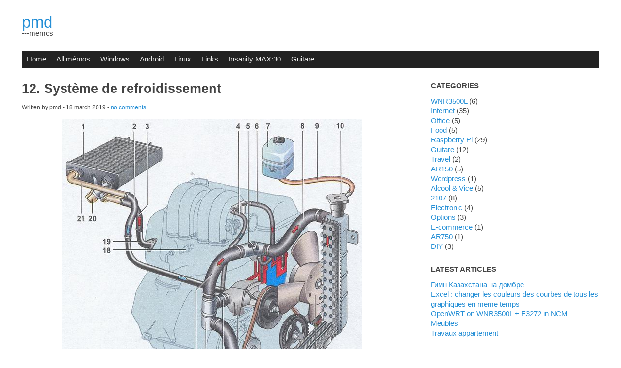

--- FILE ---
content_type: text/html; charset=UTF-8
request_url: http://pmdzsite.online.fr/?article60/12-systeme-de-refroidissement
body_size: 33631
content:
<!DOCTYPE html>
<html lang="en">
<head>
	<meta charset="utf-8">
	<meta name="viewport" content="width=device-width, user-scalable=yes, initial-scale=1.0">
	<title>12. Système de refroidissement - pmd</title>
			<meta name="author" content="pmd" />
	<link rel="icon" href="http://pmdzsite.online.fr/themes/defaut/img/favicon.png" />
	<link rel="stylesheet" href="http://pmdzsite.online.fr/themes/defaut/css/plucss.css" media="screen"/>
	<link rel="stylesheet" href="http://pmdzsite.online.fr/themes/defaut/css/theme.css" media="screen"/>
			<link rel="alternate" type="application/rss+xml" title="Rss feeds articles" href="http://pmdzsite.online.fr/feed.php?rss" />
	<link rel="alternate" type="application/rss+xml" title="Rss feeds comments" href="http://pmdzsite.online.fr/feed.php?rss/commentaires" />
	<script src="jquery-3.4.1.min.js"></script>
	<script>
		// pour autoscrolling 
		$(document).ready(function(){
				// pour autoscrolling 
				function pageScroll() {
					console.log($("input[name='autoscroll']").is(':checked'));
					if ($("input[name='autoscroll']").is(':checked'))
						{
							window.scrollBy(0,1); // horizontal and vertical scroll increments
							scrolldelay = setTimeout(pageScroll,$("input[name='autoscrollspeed']").val()); // scrolls every 100 milliseconds
						}
				};
		    $('input[name="autoscroll"]').change( pageScroll )
		});
	</script>
<!-- Global site tag (gtag.js) - Google Analytics -->
<script async src="https://www.googletagmanager.com/gtag/js?id=UA-1142697-4"></script>
<script>
  window.dataLayer = window.dataLayer || [];
  function gtag(){dataLayer.push(arguments);}
  gtag("js", new Date());
  gtag("config", "UA-1142697-4");
</script>
</head>

<body id="top">

<div class="container">

	<header class="header sml-text-center med-text-left" role="banner">
		<h1 class="no-margin"><a class="maintitle" href="http://pmdzsite.online.fr/" title="pmd">pmd</a></h1>
		<h2 class="h5 no-margin">---mémos</h2>
	</header>

	<nav class="nav" role="navigation">
		<div class="responsive-menu">
			<label for="menu">Menu</label>
			<input type="checkbox" id="menu">
			<ul class="menu expanded">
				
<li class="noactive" id="static-home"><a href="http://pmdzsite.online.fr/" title="Home">Home</a></li>
<li class="noactive" id="static-8"><a href="http://pmdzsite.online.fr/index.php?static8/all-memos" title="All mémos">All mémos</a></li>
<li class="noactive" id="static-3"><a href="http://pmdzsite.online.fr/index.php?static3/windows" title="Windows">Windows</a></li>
<li class="noactive" id="static-2"><a href="http://pmdzsite.online.fr/index.php?static2/android" title="Android">Android</a></li>
<li class="noactive" id="static-4"><a href="http://pmdzsite.online.fr/index.php?static4/linux" title="Linux">Linux</a></li>
<li class="noactive" id="static-5"><a href="http://pmdzsite.online.fr/index.php?static5/links" title="Links">Links</a></li>
<li class="noactive" id="static-7"><a href="http://pmdzsite.online.fr/index.php?static7/insanity-max-30" title="Insanity MAX:30">Insanity MAX:30</a></li>
<li class="noactive" id="static-9"><a href="http://pmdzsite.online.fr/index.php?static9/guitare" title="Guitare">Guitare</a></li>
							</ul>
		</div>
	</nav>
	<main class="main grid" role="main">

		<section class="col sml-12 med-8">

			<article class="article" role="article" id="post-60">

				<header>
					<h1>
						12. Système de refroidissement					</h1>
					<small>
						Written by pmd -
						<time datetime="2019-03-18">18 march 2019</time> -
						<a href="http://pmdzsite.online.fr/index.php?article60/12-systeme-de-refroidissement#comments" title="no comments">no comments</a>
					</small>
				</header>

				<section>
										
<p style="text-align: center;"><img alt="" src="data/medias/2019_03_13_systeme_refroidissement_2107.jpg" /><br />
<em>schéma du système de refroidissement du moteur à injection de la voiture VAZ 2107</em></p>

<p style="text-align: center;">1 - radiateur de chauffage; 2 - tuyau de sortie du liquide de refroidissement du radiateur de chauffage; 3 - le tuyau d'alimentation en liquide de refroidissement de la vanne de chauffage; 4 - la sortie de liquide de refroidissement du noeud chauffant le corps de papillon; 5 - température du liquide de refroidissement du capteur (système de contrôle); 6 - tuyau d'alimentation en liquide de refroidissement vers l'unité de préchauffage du corps de papillon; 7 - vase d'expansion; 8 - tuyau d'alimentation en liquide de refroidissement du radiateur; 9 - un tuyau de raccordement d'un large réservoir; 10 - bouchon de radiateur; 11 - radiateur du système de refroidissement; 12 - ventilateur de radiateur électrique; 13 - tuyau de sortie du liquide de refroidissement du radiateur; 14 - pompe à liquide de refroidissement; 15 - tuyau d'alimentation en liquide de refroidissement pour la pompe; 16 - thermostat; 17 - tuyau de trop-plein; 18 - la jauge de l'indice de température d'un liquide de refroidissement; 19 - tube de sortie de liquide de refroidissement de la culasse; 20 - robinet de chauffage; 21 - tube de sortie de liquide de refroidissement du radiateur de chauffage</p>

<p>Le système de refroidissement de la voiture VAZ 2107 maintient le mode thermique optimal du moteur grâce à une évacuation de la chaleur réglable des pièces les plus chauffées. Système de refroidissement du moteur VAZ 2107 - de type liquide, hermétique, à circulation forcée de liquide de refroidissement et de vase d'expansion.<br />
Le radiateur situé à l'intérieur de la voiture du VAZ 2107 est relié au système de refroidissement: le liquide de refroidissement chauffé provenant de la culasse passe par un tuyau passant par la soupape ouverte vers le radiateur de chauffage, puis (par le tuyau de sortie de liquide) vers la pompe à liquide de refroidissement.</p>

<p><strong>La pompe à liquide de refroidissement</strong> de la voiture VAZ 2107 - centrifuge - est entraînée à partir de la poulie de vilebrequin par un entraînement par courroie trapézoïdale. La pompe à liquide de refroidissement VAZ 2107 comprend un corps et un couvercle en alliage d'aluminium. Le couvercle de la pompe à liquide de refroidissement est fixé avec des écrous aux quatre goujons vissés dans le corps de la pompe. Un joint d'étanchéité est installé entre le boîtier de la pompe à liquide de refroidissement et le couvercle. Le coussin de la pompe à liquide de refroidissement tourne dans un roulement fermé à double rangée. La bride de la poulie d'entraînement de la pompe est pressée sur l'extrémité avant du rouleau de la pompe à liquide de refroidissement, et la roue en fonte ou en plastique est pressée sur l'extrémité arrière.</p>

<p><strong>Radiateur de voiture</strong> VAZ 2107 - plaque tubulaire verticale, avec deux réservoirs en plastique et un noyau en aluminium. Le radiateur est monté sur deux coussinets en caoutchouc et est fixé à la carrosserie de la voiture du VAZ 2107 à l'aide de deux boulons. Le goulot de remplissage du radiateur se ferme avec un bouchon et est relié au vase d'expansion par un tuyau. Le bouchon de radiateur est équipé d’une soupape d’échappement (à vapeur) appuyée par un ressort sur la ceinture de sécurité du goulot de remplissage, et la soupape d'admission, par laquelle le radiateur est relié au vase d'expansion. La soupape d'admission n'est pas comprimée contre la selle et présente un intervalle de 0,5 à 1,1 mm, qui assure l'entrée et la sortie du liquide de refroidissement dans le vase d'expansion pendant le chauffage ou le refroidissement. En cas de forte augmentation de la température ou de l'ébullition, la vanne d'arrivée n'a pas le temps de libérer le liquide dans le vase d'expansion et se ferme, séparant ainsi le système de refroidissement du vase d'expansion. Lorsque, du fait de la poursuite du chauffage du liquide de refroidissement, la pression augmente à 50 kPa, la soupape d'échappement s'ouvre et une partie du liquide de refroidissement commence à s'écouler dans le vase d'expansion. Le réservoir tampon est fermé par un bouchon avec une vanne en caoutchouc qui maintient la pression dans le réservoir proche de la pression atmosphérique.</p>

<p><strong>Ventilateur électrique</strong> VAZ 2107 - installé derrière le radiateur. Afin de réduire le bruit pendant le fonctionnement, les pales de la turbine du ventilateur de refroidissement ont un angle de réglage variable et un pas radialement. La cellule électrique du moteur du carburateur est activée à partir du capteur vissé dans la partie inférieure du réservoir de radiateur droit. Sur les voitures VAZ 2107 à déclenchement précoce avec capteur de ventilation forcée constant, mettez le ventilateur en marche et le ventilateur électrique n’est pas installé. La roue du ventilateur était fixée à la poulie de la pompe à liquide de refroidissement et tournait en continu pendant que le moteur tournait sur la voiture VAZ 2107. Sur le moteur à injection de la voiture du VAZ 2107, le ventilateur électrique est commandé par un ordinateur (via un relais). Les données source de ces commandes sont le signal du capteur de température du liquide de refroidissement installé dans le tuyau de sortie du système de refroidissement.</p>

<p><strong>Thermostat</strong> VAZ 2107 - le thermostat du système de refroidissement sert à maintenir le mode thermique requis du moteur de la voiture VAZ 2107 et à accélérer son échauffement. Lorsque la température du liquide de refroidissement est inférieure à 80 ° C, la vanne de thermostat principale est fermée et la vanne de dérivation ouverte. Le liquide de refroidissement circule de la chemise de refroidissement du bloc-cylindres à la pompe via la soupape de dérivation du thermostat, qui alimente à nouveau la chemise de refroidissement en fluide, en contournant le radiateur (petit cercle). Le moteur de la voiture VAZ 2107 est ainsi rapidement réchauffé. La température à laquelle l'ouverture de la vanne thermostatique principale de la voiture VAZ 2107 devrait commencer est comprise entre 80,6 et 81,5 ° C. La course complète de la vanne thermostatique principale doit être d'au moins 6 mm. Lorsque le liquide de refroidissement est chauffé au-dessus de 94 ° C, la vanne de thermostat principale s'ouvre complètement et la vanne de dérivation de thermostat se ferme. Le liquide de refroidissement s'écoule de la chemise de refroidissement à travers le tuyau d'alimentation jusqu'au radiateur. Depuis le radiateur, le liquide de refroidissement passant par le tuyau de refoulement passe par la vanne thermostatique principale vers la pompe, qui alimente à nouveau le liquide de refroidissement pour la chemise de refroidissement (grand cercle). Dans la plage de température de 80 à 94 ° C, les vannes thermostatiques sont en position intermédiaire et le liquide circule dans un petit et un grand cercle. Quelle que soit la position des vannes thermostatiques, lorsque la vanne de chauffage est ouverte, le liquide de refroidissement circule toujours dans le radiateur du chauffage. De plus, le liquide de refroidissement circule constamment dans l'unité de chauffage du collecteur d'admission ou du corps de papillon (sur le moteur à injection de la voiture VAZ 2107).</p>

<p><a href="http://car-exotic.com/vaz-cars/vaz-lada-2107-car-system-cooling-engine.html">Source</a></p>
				</section>

				<footer>
					<small>
						Classified in : <a class="noactive" href="http://pmdzsite.online.fr/index.php?categorie14/2107" title="2107">2107</a> -
						Tags : none					</small>
				</footer>

			</article>

			
			
	
	
	<h2>
		Write a comment	</h2>

	<form id="form" action="http://pmdzsite.online.fr/index.php?article60/12-systeme-de-refroidissement#form" method="post">

		<fieldset>

			<div class="grid">
				<div class="col sml-12">
					<label for="id_name">Name :</label>
					<input id="id_name" name="name" type="text" size="20" value="" maxlength="30" />
				</div>
			</div>
			<div class="grid">
				<div class="col sml-12 lrg-6">
					<label for="id_mail">E-mail (optional) :</label>
					<input id="id_mail" name="mail" type="text" size="20" value="" />
				</div>
				<div class="col sml-12 lrg-6">
					<label for="id_site">Site (optional) :</label>
					<input id="id_site" name="site" type="text" size="20" value="" />
				</div>
			</div>
			<div class="grid">
				<div class="col sml-12">
					<div id="id_answer"></div>
					<label for="id_content" class="lab_com">Comment :</label>
					<textarea id="id_content" name="content" cols="35" rows="6"></textarea>
				</div>
			</div>

			
			
			<div class="grid">
				<div class="col sml-12">
					<label for="id_rep"><strong>Anti-spam checking</strong></label>
					What is the <span class="capcha-letter">fifth</span> letter of the word <span class="capcha-word">zwsbzk</span>?<input type="hidden" name="capcha_token" value="1b2cd35e625824a7b909cf2d244877bf04b6005f" />					<input id="id_rep" name="rep" type="text" size="2" maxlength="1" style="width: auto; display: inline;" />
				</div>
			</div>

			
			<div class="grid">
				<div class="col sml-12">
					<input type="hidden" id="id_parent" name="parent" value="" />
					<input class="blue" type="submit" value="Send" />
				</div>
			</div>

		</fieldset>

	</form>

<script>
function replyCom(idCom) {
	document.getElementById('id_answer').innerHTML='Reply to :';
	document.getElementById('id_answer').innerHTML+=document.getElementById('com-'+idCom).innerHTML;
	document.getElementById('id_answer').innerHTML+='<a rel="nofollow" href="http://pmdzsite.online.fr/index.php?article60/12-systeme-de-refroidissement#form" onclick="cancelCom()">Cancel</a>';
	document.getElementById('id_answer').style.display='inline-block';
	document.getElementById('id_parent').value=idCom;
	document.getElementById('id_content').focus();
}
function cancelCom() {
	document.getElementById('id_answer').style.display='none';
	document.getElementById('id_parent').value='';
	document.getElementById('com_message').innerHTML='';
}
var parent = document.getElementById('id_parent').value;
if(parent!='') { replyCom(parent) }
</script>

	
		</section>

		
	<aside class="aside col sml-12 med-4" role="complementary">

		<h3>
			Categories		</h3>

		<ul class="cat-list unstyled-list">
			<li id="cat-2"><a class="noactive" href="http://pmdzsite.online.fr/index.php?categorie2/wnr3500l" title="WNR3500L">WNR3500L</a> (6)</li><li id="cat-3"><a class="noactive" href="http://pmdzsite.online.fr/index.php?categorie3/internet" title="Internet">Internet</a> (35)</li><li id="cat-4"><a class="noactive" href="http://pmdzsite.online.fr/index.php?categorie4/office" title="Office">Office</a> (5)</li><li id="cat-6"><a class="noactive" href="http://pmdzsite.online.fr/index.php?categorie6/food" title="Food">Food</a> (5)</li><li id="cat-7"><a class="noactive" href="http://pmdzsite.online.fr/index.php?categorie7/raspberry-pi" title="Raspberry Pi">Raspberry Pi</a> (29)</li><li id="cat-8"><a class="noactive" href="http://pmdzsite.online.fr/index.php?categorie8/guitare" title="Guitare">Guitare</a> (12)</li><li id="cat-10"><a class="noactive" href="http://pmdzsite.online.fr/index.php?categorie10/travel" title="Travel">Travel</a> (2)</li><li id="cat-11"><a class="noactive" href="http://pmdzsite.online.fr/index.php?categorie11/ar150" title="AR150">AR150</a> (5)</li><li id="cat-12"><a class="noactive" href="http://pmdzsite.online.fr/index.php?categorie12/wordpress" title="Wordpress">Wordpress</a> (1)</li><li id="cat-13"><a class="noactive" href="http://pmdzsite.online.fr/index.php?categorie13/alcool" title="Alcool &amp; Vice">Alcool &amp; Vice</a> (5)</li><li id="cat-14"><a class="active" href="http://pmdzsite.online.fr/index.php?categorie14/2107" title="2107">2107</a> (8)</li><li id="cat-15"><a class="noactive" href="http://pmdzsite.online.fr/index.php?categorie15/electronic" title="Electronic">Electronic</a> (4)</li><li id="cat-16"><a class="noactive" href="http://pmdzsite.online.fr/index.php?categorie16/options" title="Options">Options</a> (3)</li><li id="cat-17"><a class="noactive" href="http://pmdzsite.online.fr/index.php?categorie17/e-commerce" title="e-commerce">e-commerce</a> (1)</li><li id="cat-18"><a class="noactive" href="http://pmdzsite.online.fr/index.php?categorie18/ar750" title="AR750">AR750</a> (1)</li><li id="cat-19"><a class="noactive" href="http://pmdzsite.online.fr/index.php?categorie19/diy" title="DIY">DIY</a> (3)</li>		</ul>

		<h3>
			Latest articles		</h3>

		<ul class="lastart-list unstyled-list">
			<li><a class="noactive" href="http://pmdzsite.online.fr/index.php?article101/kazakhstan-anthem" title="Гимн Казахстана на домбре">Гимн Казахстана на домбре</a></li><li><a class="noactive" href="http://pmdzsite.online.fr/index.php?article100/excel-changer-les-couleurs-des-courbes-de-tous-les-graphiques-en-meme-temps" title="Excel : changer les couleurs des courbes de tous les graphiques en meme temps">Excel : changer les couleurs des courbes de tous les graphiques en meme temps</a></li><li><a class="noactive" href="http://pmdzsite.online.fr/index.php?article99/openwrt-on-wnr3500l-e3372-in-ncm" title="OpenWRT on WNR3500L + E3272 in NCM">OpenWRT on WNR3500L + E3272 in NCM</a></li><li><a class="noactive" href="http://pmdzsite.online.fr/index.php?article98/meubles" title="Meubles">Meubles</a></li><li><a class="noactive" href="http://pmdzsite.online.fr/index.php?article97/travaux-appartement" title="Travaux appartement">Travaux appartement</a></li>		</ul>

		<h3>
			Tags		</h3>

		<ul class="tag-list">
			<li class="tag tag-size-2"><a class="noactive" href="http://pmdzsite.online.fr/index.php?tag/wnr3500l" title="WNR3500L">WNR3500L</a></li><li class="tag tag-size-2"><a class="noactive" href="http://pmdzsite.online.fr/index.php?tag/tomato" title="Tomato">Tomato</a></li><li class="tag tag-size-1"><a class="noactive" href="http://pmdzsite.online.fr/index.php?tag/ddns" title="DDNS">DDNS</a></li><li class="tag tag-size-1"><a class="noactive" href="http://pmdzsite.online.fr/index.php?tag/ftp" title="FTP">FTP</a></li><li class="tag tag-size-1"><a class="noactive" href="http://pmdzsite.online.fr/index.php?tag/free" title="Free">Free</a></li><li class="tag tag-size-1"><a class="noactive" href="http://pmdzsite.online.fr/index.php?tag/abroad" title="Abroad">Abroad</a></li><li class="tag tag-size-1"><a class="noactive" href="http://pmdzsite.online.fr/index.php?tag/transmission" title="Transmission">Transmission</a></li><li class="tag tag-size-1"><a class="noactive" href="http://pmdzsite.online.fr/index.php?tag/bittorrent" title="BitTorrent">BitTorrent</a></li><li class="tag tag-size-1"><a class="noactive" href="http://pmdzsite.online.fr/index.php?tag/optware" title="Optware">Optware</a></li><li class="tag tag-size-1"><a class="noactive" href="http://pmdzsite.online.fr/index.php?tag/microsoft" title="microsoft">microsoft</a></li><li class="tag tag-size-1"><a class="noactive" href="http://pmdzsite.online.fr/index.php?tag/office" title="office">office</a></li><li class="tag tag-size-1"><a class="noactive" href="http://pmdzsite.online.fr/index.php?tag/excel" title="excel">excel</a></li><li class="tag tag-size-1"><a class="noactive" href="http://pmdzsite.online.fr/index.php?tag/calendar" title="calendar">calendar</a></li><li class="tag tag-size-3"><a class="noactive" href="http://pmdzsite.online.fr/index.php?tag/openvpn" title="openvpn">openvpn</a></li><li class="tag tag-size-4"><a class="noactive" href="http://pmdzsite.online.fr/index.php?tag/raspberry" title="raspberry">raspberry</a></li><li class="tag tag-size-1"><a class="noactive" href="http://pmdzsite.online.fr/index.php?tag/iptables" title="iptables">iptables</a></li><li class="tag tag-size-1"><a class="noactive" href="http://pmdzsite.online.fr/index.php?tag/routes" title="routes">routes</a></li><li class="tag tag-size-1"><a class="noactive" href="http://pmdzsite.online.fr/index.php?tag/transmission" title="transmission">transmission</a></li><li class="tag tag-size-2"><a class="noactive" href="http://pmdzsite.online.fr/index.php?tag/nginx" title="nginx">nginx</a></li><li class="tag tag-size-1"><a class="noactive" href="http://pmdzsite.online.fr/index.php?tag/dns" title="DNS">DNS</a></li><li class="tag tag-size-1"><a class="noactive" href="http://pmdzsite.online.fr/index.php?tag/systemctl" title="systemctl">systemctl</a></li><li class="tag tag-size-2"><a class="noactive" href="http://pmdzsite.online.fr/index.php?tag/pluxml" title="pluxml">pluxml</a></li><li class="tag tag-size-7"><a class="noactive" href="http://pmdzsite.online.fr/index.php?tag/guitare" title="guitare">guitare</a></li><li class="tag tag-size-5"><a class="noactive" href="http://pmdzsite.online.fr/index.php?tag/tab" title="tab">tab</a></li><li class="tag tag-size-5"><a class="noactive" href="http://pmdzsite.online.fr/index.php?tag/chords" title="chords">chords</a></li><li class="tag tag-size-1"><a class="noactive" href="http://pmdzsite.online.fr/index.php?tag/derzhi" title="derzhi">derzhi</a></li><li class="tag tag-size-1"><a class="noactive" href="http://pmdzsite.online.fr/index.php?tag/despacito" title="despacito">despacito</a></li><li class="tag tag-size-1"><a class="noactive" href="http://pmdzsite.online.fr/index.php?tag/hard-drive" title="hard drive">hard drive</a></li><li class="tag tag-size-1"><a class="noactive" href="http://pmdzsite.online.fr/index.php?tag/shakira" title="shakira">shakira</a></li><li class="tag tag-size-1"><a class="noactive" href="http://pmdzsite.online.fr/index.php?tag/chantaje" title="chantaje">chantaje</a></li><li class="tag tag-size-1"><a class="noactive" href="http://pmdzsite.online.fr/index.php?tag/daft-punk" title="daft punk">daft punk</a></li><li class="tag tag-size-1"><a class="noactive" href="http://pmdzsite.online.fr/index.php?tag/get-lucky" title="get lucky">get lucky</a></li><li class="tag tag-size-1"><a class="noactive" href="http://pmdzsite.online.fr/index.php?tag/" title="Звери">Звери</a></li><li class="tag tag-size-1"><a class="noactive" href="http://pmdzsite.online.fr/index.php?tag/" title="районы-кварталы">районы-кварталы</a></li><li class="tag tag-size-1"><a class="noactive" href="http://pmdzsite.online.fr/index.php?tag/road-trip" title="road trip">road trip</a></li><li class="tag tag-size-1"><a class="noactive" href="http://pmdzsite.online.fr/index.php?tag/camping" title="camping">camping</a></li><li class="tag tag-size-2"><a class="noactive" href="http://pmdzsite.online.fr/index.php?tag/airsonic" title="airsonic">airsonic</a></li><li class="tag tag-size-2"><a class="noactive" href="http://pmdzsite.online.fr/index.php?tag/streaming" title="streaming">streaming</a></li><li class="tag tag-size-2"><a class="noactive" href="http://pmdzsite.online.fr/index.php?tag/mp3" title="mp3">mp3</a></li><li class="tag tag-size-2"><a class="noactive" href="http://pmdzsite.online.fr/index.php?tag/raspberrypi" title="raspberrypi">raspberrypi</a></li><li class="tag tag-size-2"><a class="noactive" href="http://pmdzsite.online.fr/index.php?tag/dhcpcd" title="dhcpcd">dhcpcd</a></li><li class="tag tag-size-2"><a class="noactive" href="http://pmdzsite.online.fr/index.php?tag/wlan0" title="wlan0">wlan0</a></li><li class="tag tag-size-2"><a class="noactive" href="http://pmdzsite.online.fr/index.php?tag/carrier" title="carrier">carrier</a></li><li class="tag tag-size-2"><a class="noactive" href="http://pmdzsite.online.fr/index.php?tag/lost" title="lost">lost</a></li><li class="tag tag-size-1"><a class="noactive" href="http://pmdzsite.online.fr/index.php?tag/ckeditor" title="CKEditor">CKEditor</a></li><li class="tag tag-size-1"><a class="noactive" href="http://pmdzsite.online.fr/index.php?tag/dhcpcd-run-hooks" title="dhcpcd-run-hooks">dhcpcd-run-hooks</a></li><li class="tag tag-size-1"><a class="noactive" href="http://pmdzsite.online.fr/index.php?tag/wordpress" title="wordpress">wordpress</a></li><li class="tag tag-size-1"><a class="noactive" href="http://pmdzsite.online.fr/index.php?tag/installation" title="installation">installation</a></li><li class="tag tag-size-1"><a class="noactive" href="http://pmdzsite.online.fr/index.php?tag/nouvelle" title="nouvelle">nouvelle</a></li><li class="tag tag-size-1"><a class="noactive" href="http://pmdzsite.online.fr/index.php?tag/plugins" title="plugins">plugins</a></li><li class="tag tag-size-3"><a class="noactive" href="http://pmdzsite.online.fr/index.php?tag/food" title="food">food</a></li><li class="tag tag-size-3"><a class="noactive" href="http://pmdzsite.online.fr/index.php?tag/gateau" title="gateau">gateau</a></li><li class="tag tag-size-2"><a class="noactive" href="http://pmdzsite.online.fr/index.php?tag/chocolat" title="chocolat">chocolat</a></li><li class="tag tag-size-1"><a class="noactive" href="http://pmdzsite.online.fr/index.php?tag/rue-de-panam" title="rue de panam">rue de panam</a></li><li class="tag tag-size-4"><a class="noactive" href="http://pmdzsite.online.fr/index.php?tag/alcool" title="alcool">alcool</a></li><li class="tag tag-size-2"><a class="noactive" href="http://pmdzsite.online.fr/index.php?tag/vin" title="vin">vin</a></li><li class="tag tag-size-1"><a class="noactive" href="http://pmdzsite.online.fr/index.php?tag/blanc" title="blanc">blanc</a></li><li class="tag tag-size-1"><a class="noactive" href="http://pmdzsite.online.fr/index.php?tag/azerbaidjan" title="azerbaïdjan">azerbaïdjan</a></li><li class="tag tag-size-1"><a class="noactive" href="http://pmdzsite.online.fr/index.php?tag/liqueur" title="liqueur">liqueur</a></li><li class="tag tag-size-1"><a class="noactive" href="http://pmdzsite.online.fr/index.php?tag/citron" title="citron">citron</a></li><li class="tag tag-size-2"><a class="noactive" href="http://pmdzsite.online.fr/index.php?tag/italie" title="italie">italie</a></li><li class="tag tag-size-1"><a class="noactive" href="http://pmdzsite.online.fr/index.php?tag/rouge" title="rouge">rouge</a></li><li class="tag tag-size-1"><a class="noactive" href="http://pmdzsite.online.fr/index.php?tag/muse" title="muse">muse</a></li><li class="tag tag-size-1"><a class="noactive" href="http://pmdzsite.online.fr/index.php?tag/unintended" title="unintended">unintended</a></li><li class="tag tag-size-1"><a class="noactive" href="http://pmdzsite.online.fr/index.php?tag/vodka" title="vodka">vodka</a></li><li class="tag tag-size-1"><a class="noactive" href="http://pmdzsite.online.fr/index.php?tag/kazakhstan" title="kazakhstan">kazakhstan</a></li><li class="tag tag-size-1"><a class="noactive" href="http://pmdzsite.online.fr/index.php?tag/lada" title="lada">lada</a></li><li class="tag tag-size-1"><a class="noactive" href="http://pmdzsite.online.fr/index.php?tag/schema" title="schema">schema</a></li><li class="tag tag-size-1"><a class="noactive" href="http://pmdzsite.online.fr/index.php?tag/electrique" title="electrique">electrique</a></li><li class="tag tag-size-1"><a class="noactive" href="http://pmdzsite.online.fr/index.php?tag/csv" title="csv">csv</a></li><li class="tag tag-size-1"><a class="noactive" href="http://pmdzsite.online.fr/index.php?tag/sed" title="sed">sed</a></li><li class="tag tag-size-1"><a class="noactive" href="http://pmdzsite.online.fr/index.php?tag/windows" title="windows">windows</a></li><li class="tag tag-size-1"><a class="noactive" href="http://pmdzsite.online.fr/index.php?tag/busybox" title="busybox">busybox</a></li><li class="tag tag-size-1"><a class="noactive" href="http://pmdzsite.online.fr/index.php?tag/" title="Есть у меня беда не знаю бежать куда">Есть у меня беда не знаю бежать куда</a></li><li class="tag tag-size-3"><a class="noactive" href="http://pmdzsite.online.fr/index.php?tag/python" title="python">python</a></li><li class="tag tag-size-1"><a class="noactive" href="http://pmdzsite.online.fr/index.php?tag/basics" title="basics">basics</a></li><li class="tag tag-size-1"><a class="noactive" href="http://pmdzsite.online.fr/index.php?tag/selenium" title="selenium">selenium</a></li><li class="tag tag-size-1"><a class="noactive" href="http://pmdzsite.online.fr/index.php?tag/windows-10" title="windows 10">windows 10</a></li><li class="tag tag-size-1"><a class="noactive" href="http://pmdzsite.online.fr/index.php?tag/crepes" title="crepes">crepes</a></li><li class="tag tag-size-1"><a class="noactive" href="http://pmdzsite.online.fr/index.php?tag/" title="блины">блины</a></li><li class="tag tag-size-1"><a class="noactive" href="http://pmdzsite.online.fr/index.php?tag/munin" title="munin">munin</a></li><li class="tag tag-size-1"><a class="noactive" href="http://pmdzsite.online.fr/index.php?tag/hymne" title="hymne">hymne</a></li><li class="tag tag-size-1"><a class="noactive" href="http://pmdzsite.online.fr/index.php?tag/campagne" title="campagne">campagne</a></li><li class="tag tag-size-1"><a class="noactive" href="http://pmdzsite.online.fr/index.php?tag/rhum" title="rhum">rhum</a></li><li class="tag tag-size-1"><a class="noactive" href="http://pmdzsite.online.fr/index.php?tag/cigare" title="cigare">cigare</a></li><li class="tag tag-size-1"><a class="noactive" href="http://pmdzsite.online.fr/index.php?tag/telegram" title="telegram">telegram</a></li><li class="tag tag-size-1"><a class="noactive" href="http://pmdzsite.online.fr/index.php?tag/messaging" title="messaging">messaging</a></li><li class="tag tag-size-1"><a class="noactive" href="http://pmdzsite.online.fr/index.php?tag/dropshippping" title="dropshippping">dropshippping</a></li><li class="tag tag-size-1"><a class="noactive" href="http://pmdzsite.online.fr/index.php?tag/tiramisu" title="tiramisu">tiramisu</a></li><li class="tag tag-size-1"><a class="noactive" href="http://pmdzsite.online.fr/index.php?tag/compress" title="compress">compress</a></li><li class="tag tag-size-1"><a class="noactive" href="http://pmdzsite.online.fr/index.php?tag/video" title="video">video</a></li><li class="tag tag-size-1"><a class="noactive" href="http://pmdzsite.online.fr/index.php?tag/wnr3500l" title="wnr3500l">wnr3500l</a></li><li class="tag tag-size-1"><a class="noactive" href="http://pmdzsite.online.fr/index.php?tag/4g" title="4g">4g</a></li><li class="tag tag-size-1"><a class="noactive" href="http://pmdzsite.online.fr/index.php?tag/openwrt" title="openwrt">openwrt</a></li>		</ul>

		<h3>
			Latest comments		</h3>

		<ul class="lastcom-list unstyled-list">
			<li><a href="http://pmdzsite.online.fr/index.php?article17/subsonic-on-raspberry-pi-3#c0017-8">Mackeral said : thanks a lot for this</a></li><li><a href="http://pmdzsite.online.fr/index.php?article17/subsonic-on-raspberry-pi-3#c0017-7">Jason said : Thank you for this, now it&#039;s runni...</a></li><li><a href="http://pmdzsite.online.fr/index.php?article17/subsonic-on-raspberry-pi-3#c0017-6">petrus said : excellent. thank you. this had bee...</a></li><li><a href="http://pmdzsite.online.fr/index.php?article71/tryo-l-hymne-de-nos-campagnes#c0071-1">Gibsonboy said : Archi styleey</a></li><li><a href="http://pmdzsite.online.fr/index.php?article17/subsonic-on-raspberry-pi-3#c0017-5">shimarin said : I think the bit about ffmpeg fixed...</a></li>		</ul>

		<h3>
			Archives		</h3>

		<ul class="arch-list unstyled-list">
			<li id="archives-2025"><a class="noactive" href="http://pmdzsite.online.fr/index.php?archives/2025" title="2025">2025</a> (6)</li><li id="archives-2024"><a class="noactive" href="http://pmdzsite.online.fr/index.php?archives/2024" title="2024">2024</a> (2)</li><li id="archives-2023"><a class="noactive" href="http://pmdzsite.online.fr/index.php?archives/2023" title="2023">2023</a> (4)</li><li id="archives-2022"><a class="noactive" href="http://pmdzsite.online.fr/index.php?archives/2022" title="2022">2022</a> (5)</li><li id="archives-2021"><a class="noactive" href="http://pmdzsite.online.fr/index.php?archives/2021" title="2021">2021</a> (6)</li><li id="archives-2020"><a class="noactive" href="http://pmdzsite.online.fr/index.php?archives/2020" title="2020">2020</a> (11)</li><li id="archives-2019"><a class="noactive" href="http://pmdzsite.online.fr/index.php?archives/2019" title="2019">2019</a> (20)</li><li id="archives-2018"><a class="noactive" href="http://pmdzsite.online.fr/index.php?archives/2018" title="2018">2018</a> (32)</li><li id="archives-2017"><a class="noactive" href="http://pmdzsite.online.fr/index.php?archives/2017" title="2017">2017</a> (1)</li><li id="archives-2016"><a class="noactive" href="http://pmdzsite.online.fr/index.php?archives/2016" title="2016">2016</a> (3)</li>		</ul>

		<h3>
			RSS
		</h3>
			<ul class="rss-list unstyled-list">
				<li><a href="http://pmdzsite.online.fr/feed.php?rss" title="Rss feeds articles">Articles</a></li>
				<li><a href="http://pmdzsite.online.fr/feed.php?rss/commentaires" title="Rss feeds comments">Comments</a></li>
			</ul>

	</aside>

	</main>


		<footer class="footer" role="contentinfo">

				<p>
					&copy; 2016-26 <a class="maintitle" href="http://pmdzsite.online.fr/" title="pmd">pmd</a> - 
					---mémos - 
					Powered by&nbsp;<a href="http://www.pluxml.org" title="Blog or Cms without database">PluXml</a>
					in&nbsp;0.32s&nbsp;
									</p>
				<ul class="menu">
					<li><a href="http://pmdzsite.online.fr/">Home</a></li>
					<li><a href="http://pmdzsite.online.fr/?article60/12-systeme-de-refroidissement#top" title="Goto top">Top</a></li>
					<li><a rel="nofollow" href="http://pmdzsite.online.fr/core/admin/" title="Administration">Administration</a></li>
				</ul>

		</footer>

</div>

</body>

</html>
